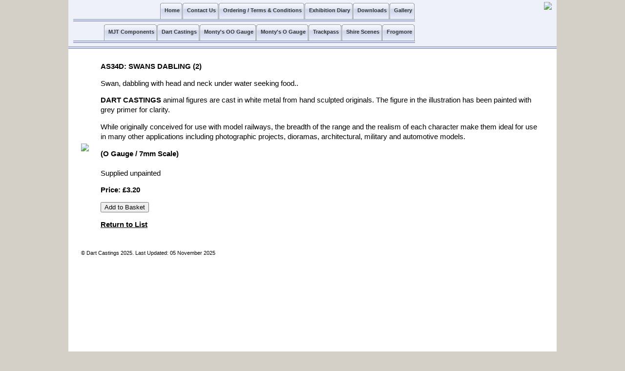

--- FILE ---
content_type: text/html; charset=UTF-8
request_url: https://www.dartcastings.co.uk/dart/AS34D.php
body_size: 1337
content:
<!DOCTYPE HTML PUBLIC "-//W3C//DTD HTML 4.01//EN"
        "http://www.w3.org/TR/html4/strict.dtd">
<html>
<head>
<title>Dart Castings - AS34D</title><link rel="stylesheet" type="text/css" href="../css/main.css" media="screen,print">
<!--[if gte IE 6]>
<link rel="stylesheet" href="../css/ie6.css" type="text/css">
<![endif]-->
</head>
<body>
<div id="header">
<table border=0 cellspacing=0 cellpadding=0 width=100%>
<tr><td width=700>
<ul class="menu">
<li><a href="../gallery.htm"><b>Gallery</b></a><li><a href="../resources.htm"><b>Downloads</b></a><li><a href="../diary.php"><b>Exhibition Diary</b></a><li><a href="../order.htm"><b>Ordering / Terms &amp; Conditions</b></a><li><a href="../contact.htm"><b>Contact Us</b></a><li><a href="../index.html"><b>Home</b></a></ul>
<ul class="menu">
<li><a href="../frogmore.php"><b>Frogmore</b></a><li><a href="../shire.php"><b>Shire Scenes</b></a><li><a href="../trackpass.php"><b>Trackpass</b></a><li><a href="../montys-o.php"><b>Monty's O Gauge</b></a><li><a href="../montys.php"><b>Monty's OO Gauge</b></a><li><a href="../dartcastings.php"><b>Dart Castings</b></a><li><a href="../mjt.php"><b>MJT Components</b></a></ul>
</td>
<td>&nbsp</td>
<td>
<img src="../images/mainbanner.jpg" height=80 align=right valign=top>
</td></tr></table>
</div>
<div id="content" style="bottom: 0;">
<table border="0" cellpadding="8" cellspacing="8" bgcolor="#FFFFFF">
<tr>
<td align=center><img src="../images/dart/AS34D_1.jpg"></td>
<td valign=top><strong>AS34D: SWANS   DABLING (2)</strong><p><p>
Swan, dabbling with head and neck under water seeking food..<p><b>DART CASTINGS</b> animal figures are cast in white metal from hand sculpted originals.  The figure in the illustration has been painted with grey primer for clarity.<p>While originally conceived for use with model railways, the breadth of the range and the realism of each character make them ideal for use in many other applications including photographic projects, dioramas, architectural, military and automotive models. <p><b>(O Gauge / 7mm Scale)</b><br><br>Supplied unpainted<p>
<strong>Price: &pound;3.20</strong><p>

<FORM METHOD="POST" ACTION="https://ww11.aitsafe.com/cf/add.cfm">

<INPUT TYPE="HIDDEN" NAME="userid" VALUE="D840418">

<INPUT TYPE="HIDDEN" NAME="scode" VALUE="AS34D">

<INPUT TYPE="HIDDEN" NAME="product" VALUE="AS34D: SWANS   DABLING (2) (O GAUGE)">

<INPUT TYPE="HIDDEN" NAME="price" VALUE="3.2">

<input type="hidden" name="return" value="https://www.dartcastings.co.uk/dartcastings.php#AS34Dreturn">

<input type="submit" value="Add to Basket">
</FORM><br>
<p>
<b><a href="../dartcastings.php#AS34Dreturn">Return to List</a></b>
</td></tr>
<tr><td colspan=2>
<div id="footer">
&copy; Dart Castings 2025. Last Updated: 05 November 2025</div>
</td>
</tr>
</table>
</div>
</body>
</html>
